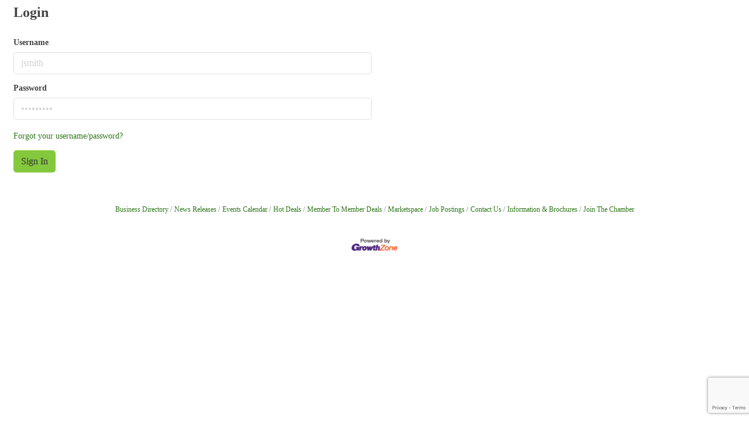

--- FILE ---
content_type: text/html; charset=utf-8
request_url: https://members.paolachamber.org/login/
body_size: 7363
content:

<!DOCTYPE html>
<html>
<!--
Request for https://paolachamber.org/micronet-template/ failed at 5:31 PM 11/8/2025
ERROR: Just a moment...
Request Headers:
  x-localrequest=1
  User-Agent=Mozilla/5.0 (Windows NT 10.0; Win64; x64) AppleWebKit/537.36 (KHTML, like Gecko) Chrome/107.0.0.0 Safari/537.36
-->
<head>
<!-- start injected HTML (CCID=1336) -->
<!-- page template: https://paolachamber.org/micronet-template/ -->
<title>Login</title>
<base href="https://www.paolachamber.org/" />
<meta name="description" content="Paola Chamber of Commerce is the best place to find a member or business in the Paola KS area." />
<link href="https://members.paolachamber.org/integration/customerdefinedcss?_=S6F5OA2" rel="stylesheet" type="text/css" />
<!-- link for rss not inserted -->
<link rel="canonical" href="https://business.paolachamber.org/login" />
<!-- end injected HTML -->

    <!-- jQuery first, then Popper.js, then Bootstrap JS -->
    <script src="https://code.jquery.com/jquery-3.7.1.min.js" crossorigin="anonymous"></script>
    <script type="text/javascript" src="https://code.jquery.com/ui/1.13.2/jquery-ui.min.js"></script>
<script src="https://members.paolachamber.org/Content/bundles/SEO4?v=jX-Yo1jNxYBrX6Ffq1gbxQahkKjKjLSiGjCSMnG9UuU1"></script>
    <script type="text/javascript" src="https://ajax.aspnetcdn.com/ajax/globalize/0.1.1/globalize.min.js"></script>
    <script type="text/javascript" src="https://ajax.aspnetcdn.com/ajax/globalize/0.1.1/cultures/globalize.culture.en-US.js"></script>
    <!-- Required meta tags -->
    <meta charset="utf-8">
    <meta name="viewport" content="width=device-width, initial-scale=1, shrink-to-fit=no">
    <link rel="stylesheet" href="https://code.jquery.com/ui/1.13.2/themes/base/jquery-ui.css" type="text/css" media="all" />
    <script type="text/javascript">
        var MNI = MNI || {};
        MNI.CurrentCulture = 'en-US';
        MNI.CultureDateFormat = 'M/d/yyyy';
        MNI.BaseUrl = 'https://members.paolachamber.org';
        MNI.jQuery = jQuery.noConflict(true);
        MNI.Page = {
            Domain: 'members.paolachamber.org',
            Context: 299,
            Category: null,
            Member: null,
            MemberPagePopup: false
        };
        MNI.LayoutPromise = new Promise(function (resolve) {
            MNI.LayoutResolution = resolve;
        });
        MNI.MemberFilterUrl = '';
    </script>


    <script src="https://www.google.com/recaptcha/enterprise.js?render=6LfI_T8rAAAAAMkWHrLP_GfSf3tLy9tKa839wcWa" async defer></script>
    <script>

        const SITE_KEY = '6LfI_T8rAAAAAMkWHrLP_GfSf3tLy9tKa839wcWa';

        // Repeatedly check if grecaptcha has been loaded, and call the callback once it's available
        function waitForGrecaptcha(callback, retries = 10, interval = 1000) {
            if (typeof grecaptcha !== 'undefined' && grecaptcha.enterprise.execute) {
                callback();
            } else if (retries > 0) { 
                setTimeout(() => {
                    waitForGrecaptcha(callback, retries - 1, interval);
                }, interval);
            } else {
                console.error("grecaptcha is not available after multiple attempts");
            }
        }

        // Generates a reCAPTCHA v3 token using grecaptcha.enterprise and injects it into the given form.
        // If the token input doesn't exist, it creates one. Then it executes the callback with the token.
        function setReCaptchaToken(formElement, callback, action = 'submit') {
            grecaptcha.enterprise.ready(function () {
                grecaptcha.enterprise.execute(SITE_KEY, { action: action }).then(function (token) {

                    MNI.jQuery(function ($) {
                        let input = $(formElement).find("input[name='g-recaptcha-v3']");

                        if (input.length === 0) {
                            input = $('<input>', {
                                type: 'hidden',
                                name: 'g-recaptcha-v3',
                                value: token
                            });
                            $(formElement).append(input);
                        }
                        else
                            $(input).val(token);

                        if (typeof callback === 'function') callback(token);
                    })

                });
            });
        }

    </script>




<script src="https://members.paolachamber.org/Content/bundles/MNI?v=34V3-w6z5bLW9Yl7pjO3C5tja0TdKeHFrpRQ0eCPbz81"></script>

<script type="text/javascript">
        MNI.jQuery(function ($)
        {
            var ajaxSubmit = true
            $('#gz-login-loginbox').submit(on_submit);


            function on_submit(e)
            {
                if (ajaxSubmit)
                {
                    var $form = $('form.needs-validation');
                    var form = $form[0];
                    e.preventDefault();
                    if (form.checkValidity() === false)
                    {
                        $('#gz-validate-message').removeClass('gz-validation-error').html('');
                        form.classList.add('was-validated');
                    }
                    else
                    {
                        waitForGrecaptcha(() => {
                            setReCaptchaToken($form, () => {
                                 var waitImage = $('<div id="cm_loading">Processing...<img src="https://members.paolachamber.org/content/images/ajax-loader.gif" alt="Processing..." /></div>');
                                 $('#gz-validate-message').removeClass('gz-validation-error').html(waitImage);
                                 
                                 var formData = $form.serializeArray();
                                 var data = {};
                                $(formData).each(function (index, obj) {
                                     data[obj.name] = obj.value;
                                 });

                                 $.ajax(
                                 {
                                     url: 'https://paolachamber.chambermaster.com/login/ajaxauthenticate',
                                     type: 'POST',
                                     contentType: 'application/json',
                                     dataType: 'json',
                                     data: JSON.stringify(data),
                                     success: function (data)
                                     {
                                         if (data.Success)
                                         {
                                             ajaxSubmit = false;
                                             $('#gz-login-loginbox').trigger('submit');
                                         }
                                         else
                                         {
                                             $('#gz-validate-message').addClass('gz-validation-error').html(data.Message);
                                         }
                                     },
                                     error: function (xhr, status) {
                                         $('#gz-validate-message').addClass('gz-validation-error').html('An error occurred while attempting to log you in.');
                                     }
                            });
                            },
                            "memberLogin");
                        })
                    }
                    return false;
                }
            }
        });
</script>
    <!-- Bootstrap CSS -->
    <link type="text/css" href="https://members.paolachamber.org/Content/SEO4/css/bootstrap/bootstrap-ns.min.css" rel="stylesheet" />
<link href="https://members.paolachamber.org/Content/SEO4/css/fontawesome/css/fa.bundle?v=ruPA372u21djZ69Q5Ysnch4rq1PR55j8o6h6btgP60M1" rel="stylesheet"/>
<link href="https://members.paolachamber.org/Content/SEO4/css/v4-module.bundle?v=teKUclOSNwyO4iQ2s3q00X0U2jxs0Mkz0T6S0f4p_241" rel="stylesheet"/>
<meta name="referrer" content="origin" /></head>
<body>
    <div id="gzns">
        

    <div class="container-fluid gz-login-index">
        <!-- pagetitle and deals buttons row, deals buttons are now removed but leaving div incase we add back in -->
        <div class="d-flex w-100 gz-pagetitle-dealsbuttons">
            <div class="flex-grow-1 gz-pagetitle">
                <h1>Login</h1>
            </div>
            

<div class="gz-dealsbuttons"></div>

        </div>
        <!--intro text for customer. Currently not setup in ISCP for this but if it ever is then we have this div-->
        


<div class="row gz-banner"><div class="col"><div class="mn-banner mn-banner-premier"><div id="mn-banner"><noscript><iframe src="https://members.paolachamber.org/sponsors/adsframe?context=299&amp;maxWidth=480&amp;maxHeight=60&amp;max=1&amp;rotate=False" width="480" height="60" scrolling="no" frameborder="0" allowtransparency="true" marginwidth="0" marginheight="0"></iframe></noscript></div></div></div></div>
<script type="text/javascript">
    var _mnisq=_mnisq||[];
    _mnisq.push(["domain","members.paolachamber.org"],["context",299],["max",5],["rotate",1],["maxWidth",480],["maxHeight",60],["create","mn-banner"]);
    (function(b,d,a,c){b.getElementById(d)||(c=b.getElementsByTagName(a)[0],a=b.createElement(a),a.type="text/javascript",a.async=!0,a.src="https://members.paolachamber.org/Content/Script/Ads.min.js",c.parentNode.insertBefore(a,c))})(document,"mni-ads-script","script");
</script>
                <div class="col">
            <div class="row gz-login-form">
<form action="https://paolachamber.chambermaster.com/Login/Authenticate" class="needs-validation" id="gz-login-loginbox" method="post" name="formMain" novalidate="novalidate">                    <div class="form-row gz-login-name">
                        <div class="form-group col-md-6 gz-LoginName">
                                    <label for="LoginName">
            Username
                <span class="gz-form-req" title="Required field"></span>
            
        </label>
<input class="form-control" id="LoginName" name="UserName" placeholder="jsmith" required="" type="text" value="" />    
        <div class="valid-feedback">
Looks good!
        </div>
        <div class="invalid-feedback">
Please add your username.
        </div>
    

                        </div>
                    </div>
                    <div class="form-row gz-login-pw">
                        <div class="form-group col-md-6 gz-LoginPw">
                                    <label for="LoginPw">
            Password
                <span class="gz-form-req" title="Required field"></span>
            
        </label>
<input class="form-control" id="LoginPw" name="Password" placeholder="•••••••••" required="" type="password" value="" />    
        <div class="valid-feedback">
Looks good!
        </div>
        <div class="invalid-feedback">
Please add your password.
        </div>
    

                        </div>
                    </div>
                    <div class="form-row gz-login-links">
                        <div class="form-group col-12 gz-LoginLinks">
                            <div id="Forgot" class="form-text">
                                <a href="https://members.paolachamber.org/login/forgotpwd">Forgot your username/password?</a>
                            </div>
                        </div>
                    </div>
                    <div class="form-row gz-login-submit">
                        <div class="form-group col">
                            <button class="btn" type="submit">Sign In</button>
                        </div>
                    </div>
                    <div id="gz-validate-message"></div>
                    <input type="hidden" name="LoginOrigin" value="https://members.paolachamber.org/login" />
                    <input type="hidden" name="AllowExternalLogins" value="false" />
                    <input type="hidden" name="Destination" />
</form>            </div>
        </div>

    <div class="row gz-footer-navigation" role="navigation">
        <div class="col">
            <a href="https://members.paolachamber.org/list/">Business Directory</a>
            <a href="https://members.paolachamber.org/news/">News Releases</a>
            <a href="https://members.paolachamber.org/events/">Events Calendar</a>
            <a href="https://members.paolachamber.org/hotdeals/">Hot Deals</a>
            <a href="https://members.paolachamber.org/MemberToMember/">Member To Member Deals</a>
            <a href="https://members.paolachamber.org/marketspace/">Marketspace</a>
            <a href="https://members.paolachamber.org/jobs/">Job Postings</a>
            <a href="https://members.paolachamber.org/contact/">Contact Us</a>
            <a href="https://members.paolachamber.org/info/">Information &amp; Brochures</a>
            
            <a href="https://members.paolachamber.org/member/NewMemberApp/">Join The Chamber</a>
        </div>
    </div>

    <div class="row gz-footer-logo">
        <div class="col text-center">
            <a href="http://www.growthzone.com/" target="_blank">
                <img alt="GrowthZone - Membership Management Software" src="https://public.chambermaster.com/content/images/powbyCM_100x33.png" border="0">
            </a>
        </div>
    </div>
    </div>

        
        <!-- JavaScript for Bootstrap 4 components -->
        <!-- js to make 4 column layout instead of 3 column when the module page content area is larger than 950, this is to accomodate for full-width templates and templates that have sidebars-->
        <script type="text/javascript">
            (function ($) {
                $(function () {
                    var $gzns = $('#gzns');
                    var $info = $('#gzns').find('.col-sm-6.col-md-4');
                    if ($gzns.width() > 950) {
                        $info.addClass('col-lg-3');
                    }

                    var store = window.localStorage;
                    var key = "1-list-view";
                    var printKey = "24-list-view";
                    $('.gz-view-btn').click(function (e) {
                        e.preventDefault();
                        $('.gz-view-btn').removeClass('active');
                        $(this).addClass('active');
                        if ($(this).hasClass('gz-list-view')) {
                            store.setItem(key, true);
                            store.setItem(printKey, true);
                            $('.gz-list-card-wrapper').removeClass('col-sm-6 col-md-4').addClass('gz-list-col');
                        } else {
                            store.setItem(key, false);
                            store.setItem(printKey, false);
                            $('.gz-list-card-wrapper').addClass('col-sm-6 col-md-4').removeClass('gz-list-col');
                        }
                    });
                    
                    var isListView = store.getItem(key) == null ? MNI.DEFAULT_LISTING : store.getItem(key) == "true";
                    if (isListView) $('.gz-view-btn.gz-list-view').click();
                    store.setItem(printKey, isListView);
                    MNI.LayoutResolution();

                    (function ($modal) {
                        if ($modal[0]) {
                            $('#gz-info-contactfriend').on('shown.bs.modal', function (e) {
                                $modal.css('max-height', $(window).height() + 'px');
                                $modal.addClass('isLoading');
                                $.ajax({ url: MNI.BaseUrl + '/inforeq/contactFriend?itemType='+MNI.ITEM_TYPE+'&itemId='+MNI.ITEM_ID })
                                    .then(function (r) {
                                        $modal.find('.modal-body')
                                            .html($.parseHTML(r.Html));
                                        $modal.removeClass('isLoading');
                                        $('#gz-info-contactfriend').addClass('in');
                                        $.getScript("https://www.google.com/recaptcha/api.js");
                                    });
                            });
                            $('#gz-info-contactfriend .send-btn').click(function () {
                                var $form = $modal.find('form');
                                $modal.addClass('isLoading');
                                $.ajax({
                                    url: $form.attr('action'),
                                    type: 'POST',
                                    data: $form.serialize(),
                                    dataType: 'json'
                                }).then(function (r) {
                                    if (r.Success) $('#gz-info-contactfriend').modal('hide');
                                    else $modal.find('.modal-body').html($.parseHTML(r.Html));
                                    $.getScript("https://www.google.com/recaptcha/api.js");
                                    $modal.removeClass('isLoading');
                                });
                            });
                        }
                    })($('#gz-info-contactfriend .modal-content'));

                    (function ($modal) {
                        if ($modal[0]) {
                            $('#gz-info-subscribe').on('shown.bs.modal', function (e) {
                            $('#gz-info-subscribe .send-btn').show();
                            $modal.addClass('isLoading');
                                $.ajax({ url: MNI.SUBSCRIBE_URL })
                                .then(function (r) {
                                    $modal.find('.modal-body')
                                        .html(r);

                                    $modal.removeClass('isLoading');
                                });
                            });
                            $('#gz-info-subscribe .send-btn').click(function () {
                                var $form = $modal.find('form');
                                $modal.addClass('isLoading');

                                waitForGrecaptcha(() => {
                                    setReCaptchaToken($form, () => {
                                        $.ajax({
                                            url: $form.attr('action'),
                                            type: 'POST',
                                            data: $form.serialize()
                                        }).then(function (r) {
                                            if (r.toLowerCase().search('thank you') != -1) {
                                                $('#gz-info-subscribe .send-btn').hide();
                                            }
                                            $modal.find('.modal-body').html(r);
                                            $modal.removeClass('isLoading');
                                        });
                                    }, "hotDealsSubscribe");
                                })                        
                            });
                        }
                    })($('#gz-info-subscribe .modal-content'));

                    (function ($modal) {
                        $('#gz-info-calendarformat').on('shown.bs.modal', function (e) {
                            var backdropElem = "<div class=\"modal-backdrop fade in\" style=\"height: 731px;\" ></div >";
                            $('#gz-info-calendarformat').addClass('in');                           
                            if (!($('#gz-info-calendarformat .modal-backdrop').length)) {
                                $('#gz-info-calendarformat').prepend(backdropElem);
                            }
                            else {
                                $('#gz-info-calendarformat .modal-backdrop').addClass('in');
                            }
                        });
                        $('#gz-info-calendarformat').on('hidden.bs.modal', function (e) {
                            $('#gz-info-calendarformat').removeClass('in');
                            $('#gz-info-calendarformat .modal-backdrop').remove();
                        });
                        if ($modal[0]) {
                            $('.calendarLink').click(function (e) {
                                $('#gz-info-calendarformat').modal('hide');
                            });
                        }
                    })($('#gz-info-calendarformat .modal-content'));

                    // Constructs the Find Members type ahead suggestion engine. Tokenizes on the Name item in the remote return object. Case Sensitive usage.
                    var members = new Bloodhound({
                        datumTokenizer: Bloodhound.tokenizers.whitespace,
                        queryTokenizer: Bloodhound.tokenizers.whitespace,
                        remote: {
                            url: MNI.BaseUrl + '/list/find?q=%searchTerm',
                            wildcard: '%searchTerm',
                            replace: function () {
                                var q = MNI.BaseUrl + '/list/find?q=' + encodeURIComponent($('.gz-search-keyword').val());
                                var categoryId = $('#catgId').val();
                                var quickLinkId = $('#qlId').val();
                                if (categoryId) {
                                    q += "&catgId=" + encodeURIComponent(categoryId);
                                }
                                if (quickLinkId) {
                                    q += "&qlid=" + encodeURIComponent(quickLinkId);
                                }
                                return q;
                            }
                        }
                    });

                    // Initializing the typeahead using the Bloodhound remote dataset. Display the Name and Type from the dataset via the suggestion template. Case sensitive.
                    $('.member-typeahead').typeahead({
                        hint: false,
                    },
                        {
                            display: 'Name',
                            source: members,
                            limit: Infinity,
                            templates: {
                                suggestion: function (data) { return '<div class="mn-autocomplete"><span class="mn-autocomplete-name">' + data.Name + '</span></br><span class="mn-autocomplete-type">' + data.Type + '</span></div>' }
                            }
                    });

                    $('.member-typeahead').on('typeahead:selected', function (evt, item) {
                        var openInNewWindow = MNI.Page.MemberPagePopup
                        var doAction = openInNewWindow ? MNI.openNewWindow : MNI.redirectTo;

                        switch (item.ResultType) {
                            case 1: // AutocompleteSearchResultType.Category
                                doAction(MNI.Path.Category(item.SlugWithID));
                                break;
                            case 2: // AutocompleteSearchResultType.QuickLink
                                doAction(MNI.Path.QuickLink(item.SlugWithID));
                                break;
                            case 3: // AutocompleteSearchResultType.Member
                                if (item.MemberPageAction == 1) {
                                    MNI.logHitStat("mbrws", item.ID).then(function () {
                                        var location = item.WebParticipation < 10 ? MNI.Path.MemberKeywordSearch(item.Name) : MNI.Path.Member(item.SlugWithID);
                                        doAction(location);
                                    });
                                }
                                else {
                                    var location = item.WebParticipation < 10 ? MNI.Path.MemberKeywordSearch(item.Name) : MNI.Path.Member(item.SlugWithID);
                                    doAction(location);
                                }
                                break;
                        }
                    })

                    $('#category-select').change(function () {
                        // Store the category ID in a hidden field so the remote fetch can use it when necessary
                        var categoryId = $('#category-select option:selected').val();
                        $('#catgId').val(categoryId);
                        // Don't rely on prior locally cached data when the category is changed.
                        $('.member-typeahead').typeahead('destroy');
                        $('.member-typeahead').typeahead({
                            hint: false,
                        },
                            {
                                display: 'Name',
                                source: members,
                                limit: Infinity,
                                templates: {
                                    suggestion: function (data) { return '<div class="mn-autocomplete"><span class="mn-autocomplete-name">' + data.Name + '</span></br><span class="mn-autocomplete-type">' + data.Type + '</span></div>' }
                                }
                            });
                    });
                    MNI.Plugins.AutoComplete.Init('#mn-search-geoip input', { path: '/' + MNI.MemberFilterUrl + '/find-geographic' });
                });
            })(MNI.jQuery);
        </script>
    </div>


</body>
</html>



--- FILE ---
content_type: text/html; charset=utf-8
request_url: https://www.google.com/recaptcha/enterprise/anchor?ar=1&k=6LfI_T8rAAAAAMkWHrLP_GfSf3tLy9tKa839wcWa&co=aHR0cHM6Ly9tZW1iZXJzLnBhb2xhY2hhbWJlci5vcmc6NDQz&hl=en&v=naPR4A6FAh-yZLuCX253WaZq&size=invisible&anchor-ms=20000&execute-ms=15000&cb=ioqgpex2q1mr
body_size: 44919
content:
<!DOCTYPE HTML><html dir="ltr" lang="en"><head><meta http-equiv="Content-Type" content="text/html; charset=UTF-8">
<meta http-equiv="X-UA-Compatible" content="IE=edge">
<title>reCAPTCHA</title>
<style type="text/css">
/* cyrillic-ext */
@font-face {
  font-family: 'Roboto';
  font-style: normal;
  font-weight: 400;
  src: url(//fonts.gstatic.com/s/roboto/v18/KFOmCnqEu92Fr1Mu72xKKTU1Kvnz.woff2) format('woff2');
  unicode-range: U+0460-052F, U+1C80-1C8A, U+20B4, U+2DE0-2DFF, U+A640-A69F, U+FE2E-FE2F;
}
/* cyrillic */
@font-face {
  font-family: 'Roboto';
  font-style: normal;
  font-weight: 400;
  src: url(//fonts.gstatic.com/s/roboto/v18/KFOmCnqEu92Fr1Mu5mxKKTU1Kvnz.woff2) format('woff2');
  unicode-range: U+0301, U+0400-045F, U+0490-0491, U+04B0-04B1, U+2116;
}
/* greek-ext */
@font-face {
  font-family: 'Roboto';
  font-style: normal;
  font-weight: 400;
  src: url(//fonts.gstatic.com/s/roboto/v18/KFOmCnqEu92Fr1Mu7mxKKTU1Kvnz.woff2) format('woff2');
  unicode-range: U+1F00-1FFF;
}
/* greek */
@font-face {
  font-family: 'Roboto';
  font-style: normal;
  font-weight: 400;
  src: url(//fonts.gstatic.com/s/roboto/v18/KFOmCnqEu92Fr1Mu4WxKKTU1Kvnz.woff2) format('woff2');
  unicode-range: U+0370-0377, U+037A-037F, U+0384-038A, U+038C, U+038E-03A1, U+03A3-03FF;
}
/* vietnamese */
@font-face {
  font-family: 'Roboto';
  font-style: normal;
  font-weight: 400;
  src: url(//fonts.gstatic.com/s/roboto/v18/KFOmCnqEu92Fr1Mu7WxKKTU1Kvnz.woff2) format('woff2');
  unicode-range: U+0102-0103, U+0110-0111, U+0128-0129, U+0168-0169, U+01A0-01A1, U+01AF-01B0, U+0300-0301, U+0303-0304, U+0308-0309, U+0323, U+0329, U+1EA0-1EF9, U+20AB;
}
/* latin-ext */
@font-face {
  font-family: 'Roboto';
  font-style: normal;
  font-weight: 400;
  src: url(//fonts.gstatic.com/s/roboto/v18/KFOmCnqEu92Fr1Mu7GxKKTU1Kvnz.woff2) format('woff2');
  unicode-range: U+0100-02BA, U+02BD-02C5, U+02C7-02CC, U+02CE-02D7, U+02DD-02FF, U+0304, U+0308, U+0329, U+1D00-1DBF, U+1E00-1E9F, U+1EF2-1EFF, U+2020, U+20A0-20AB, U+20AD-20C0, U+2113, U+2C60-2C7F, U+A720-A7FF;
}
/* latin */
@font-face {
  font-family: 'Roboto';
  font-style: normal;
  font-weight: 400;
  src: url(//fonts.gstatic.com/s/roboto/v18/KFOmCnqEu92Fr1Mu4mxKKTU1Kg.woff2) format('woff2');
  unicode-range: U+0000-00FF, U+0131, U+0152-0153, U+02BB-02BC, U+02C6, U+02DA, U+02DC, U+0304, U+0308, U+0329, U+2000-206F, U+20AC, U+2122, U+2191, U+2193, U+2212, U+2215, U+FEFF, U+FFFD;
}
/* cyrillic-ext */
@font-face {
  font-family: 'Roboto';
  font-style: normal;
  font-weight: 500;
  src: url(//fonts.gstatic.com/s/roboto/v18/KFOlCnqEu92Fr1MmEU9fCRc4AMP6lbBP.woff2) format('woff2');
  unicode-range: U+0460-052F, U+1C80-1C8A, U+20B4, U+2DE0-2DFF, U+A640-A69F, U+FE2E-FE2F;
}
/* cyrillic */
@font-face {
  font-family: 'Roboto';
  font-style: normal;
  font-weight: 500;
  src: url(//fonts.gstatic.com/s/roboto/v18/KFOlCnqEu92Fr1MmEU9fABc4AMP6lbBP.woff2) format('woff2');
  unicode-range: U+0301, U+0400-045F, U+0490-0491, U+04B0-04B1, U+2116;
}
/* greek-ext */
@font-face {
  font-family: 'Roboto';
  font-style: normal;
  font-weight: 500;
  src: url(//fonts.gstatic.com/s/roboto/v18/KFOlCnqEu92Fr1MmEU9fCBc4AMP6lbBP.woff2) format('woff2');
  unicode-range: U+1F00-1FFF;
}
/* greek */
@font-face {
  font-family: 'Roboto';
  font-style: normal;
  font-weight: 500;
  src: url(//fonts.gstatic.com/s/roboto/v18/KFOlCnqEu92Fr1MmEU9fBxc4AMP6lbBP.woff2) format('woff2');
  unicode-range: U+0370-0377, U+037A-037F, U+0384-038A, U+038C, U+038E-03A1, U+03A3-03FF;
}
/* vietnamese */
@font-face {
  font-family: 'Roboto';
  font-style: normal;
  font-weight: 500;
  src: url(//fonts.gstatic.com/s/roboto/v18/KFOlCnqEu92Fr1MmEU9fCxc4AMP6lbBP.woff2) format('woff2');
  unicode-range: U+0102-0103, U+0110-0111, U+0128-0129, U+0168-0169, U+01A0-01A1, U+01AF-01B0, U+0300-0301, U+0303-0304, U+0308-0309, U+0323, U+0329, U+1EA0-1EF9, U+20AB;
}
/* latin-ext */
@font-face {
  font-family: 'Roboto';
  font-style: normal;
  font-weight: 500;
  src: url(//fonts.gstatic.com/s/roboto/v18/KFOlCnqEu92Fr1MmEU9fChc4AMP6lbBP.woff2) format('woff2');
  unicode-range: U+0100-02BA, U+02BD-02C5, U+02C7-02CC, U+02CE-02D7, U+02DD-02FF, U+0304, U+0308, U+0329, U+1D00-1DBF, U+1E00-1E9F, U+1EF2-1EFF, U+2020, U+20A0-20AB, U+20AD-20C0, U+2113, U+2C60-2C7F, U+A720-A7FF;
}
/* latin */
@font-face {
  font-family: 'Roboto';
  font-style: normal;
  font-weight: 500;
  src: url(//fonts.gstatic.com/s/roboto/v18/KFOlCnqEu92Fr1MmEU9fBBc4AMP6lQ.woff2) format('woff2');
  unicode-range: U+0000-00FF, U+0131, U+0152-0153, U+02BB-02BC, U+02C6, U+02DA, U+02DC, U+0304, U+0308, U+0329, U+2000-206F, U+20AC, U+2122, U+2191, U+2193, U+2212, U+2215, U+FEFF, U+FFFD;
}
/* cyrillic-ext */
@font-face {
  font-family: 'Roboto';
  font-style: normal;
  font-weight: 900;
  src: url(//fonts.gstatic.com/s/roboto/v18/KFOlCnqEu92Fr1MmYUtfCRc4AMP6lbBP.woff2) format('woff2');
  unicode-range: U+0460-052F, U+1C80-1C8A, U+20B4, U+2DE0-2DFF, U+A640-A69F, U+FE2E-FE2F;
}
/* cyrillic */
@font-face {
  font-family: 'Roboto';
  font-style: normal;
  font-weight: 900;
  src: url(//fonts.gstatic.com/s/roboto/v18/KFOlCnqEu92Fr1MmYUtfABc4AMP6lbBP.woff2) format('woff2');
  unicode-range: U+0301, U+0400-045F, U+0490-0491, U+04B0-04B1, U+2116;
}
/* greek-ext */
@font-face {
  font-family: 'Roboto';
  font-style: normal;
  font-weight: 900;
  src: url(//fonts.gstatic.com/s/roboto/v18/KFOlCnqEu92Fr1MmYUtfCBc4AMP6lbBP.woff2) format('woff2');
  unicode-range: U+1F00-1FFF;
}
/* greek */
@font-face {
  font-family: 'Roboto';
  font-style: normal;
  font-weight: 900;
  src: url(//fonts.gstatic.com/s/roboto/v18/KFOlCnqEu92Fr1MmYUtfBxc4AMP6lbBP.woff2) format('woff2');
  unicode-range: U+0370-0377, U+037A-037F, U+0384-038A, U+038C, U+038E-03A1, U+03A3-03FF;
}
/* vietnamese */
@font-face {
  font-family: 'Roboto';
  font-style: normal;
  font-weight: 900;
  src: url(//fonts.gstatic.com/s/roboto/v18/KFOlCnqEu92Fr1MmYUtfCxc4AMP6lbBP.woff2) format('woff2');
  unicode-range: U+0102-0103, U+0110-0111, U+0128-0129, U+0168-0169, U+01A0-01A1, U+01AF-01B0, U+0300-0301, U+0303-0304, U+0308-0309, U+0323, U+0329, U+1EA0-1EF9, U+20AB;
}
/* latin-ext */
@font-face {
  font-family: 'Roboto';
  font-style: normal;
  font-weight: 900;
  src: url(//fonts.gstatic.com/s/roboto/v18/KFOlCnqEu92Fr1MmYUtfChc4AMP6lbBP.woff2) format('woff2');
  unicode-range: U+0100-02BA, U+02BD-02C5, U+02C7-02CC, U+02CE-02D7, U+02DD-02FF, U+0304, U+0308, U+0329, U+1D00-1DBF, U+1E00-1E9F, U+1EF2-1EFF, U+2020, U+20A0-20AB, U+20AD-20C0, U+2113, U+2C60-2C7F, U+A720-A7FF;
}
/* latin */
@font-face {
  font-family: 'Roboto';
  font-style: normal;
  font-weight: 900;
  src: url(//fonts.gstatic.com/s/roboto/v18/KFOlCnqEu92Fr1MmYUtfBBc4AMP6lQ.woff2) format('woff2');
  unicode-range: U+0000-00FF, U+0131, U+0152-0153, U+02BB-02BC, U+02C6, U+02DA, U+02DC, U+0304, U+0308, U+0329, U+2000-206F, U+20AC, U+2122, U+2191, U+2193, U+2212, U+2215, U+FEFF, U+FFFD;
}

</style>
<link rel="stylesheet" type="text/css" href="https://www.gstatic.com/recaptcha/releases/naPR4A6FAh-yZLuCX253WaZq/styles__ltr.css">
<script nonce="Y7EA_-Id4FmLWjepDjaspA" type="text/javascript">window['__recaptcha_api'] = 'https://www.google.com/recaptcha/enterprise/';</script>
<script type="text/javascript" src="https://www.gstatic.com/recaptcha/releases/naPR4A6FAh-yZLuCX253WaZq/recaptcha__en.js" nonce="Y7EA_-Id4FmLWjepDjaspA">
      
    </script></head>
<body><div id="rc-anchor-alert" class="rc-anchor-alert"></div>
<input type="hidden" id="recaptcha-token" value="[base64]">
<script type="text/javascript" nonce="Y7EA_-Id4FmLWjepDjaspA">
      recaptcha.anchor.Main.init("[\x22ainput\x22,[\x22bgdata\x22,\x22\x22,\[base64]/[base64]/[base64]/[base64]/[base64]/KHEoSCw0MjUsSC5UKSxpZShILGwpKTpxKEgsNDI1LGwpLEgpKSw0MjUpLFcpLEgpKX0sRUk9ZnVuY3Rpb24obCxDLEgsVyl7dHJ5e1c9bFsoKEN8MCkrMiklM10sbFtDXT0obFtDXXwwKS0obFsoKEN8MCkrMSklM118MCktKFd8MCleKEM9PTE/[base64]/[base64]/[base64]/[base64]/[base64]/[base64]/[base64]/[base64]/[base64]/[base64]/[base64]\\u003d\\u003d\x22,\[base64]\\u003d\\u003d\x22,\x22w5Epw6xkw6LCocOBwq8gw4LCkcKHwqHDu8K7EMOjw4ATQWJMVsKpamnCvmzCnyLDl8KwcGoxwqtZw7UTw73CthBfw6XCi8KmwrctEsOJwq/[base64]/[base64]/Cqk/DtiMtw5Ykw6RtwqnCkjQOw54OwpRNw6TCjsKywrtdGyxkIH0nFWTCt27CmsOEwqBYw4pVBcOMwq1/SBxyw4EKw7fDtcK2wpRgJGLDr8KDJcObY8KTw6DCmMO5Jn/[base64]/w7kvwppmworDtsKOw4/CtFXDs8KAZjFlOGdxwoZ6wpB2U8Ozw47DklUNOAzDlsKwwqhdwrwRfMKsw6tVfW7CkzJXwp0jwrXCnDHDlignw53Dr3vCjSHCqcOnw5A+OQs4w61tC8KgYcKJw57CsF7CsyzCqS/DnsO6w4fDgcKac8OtFcO/w4Juwo0WG1JXa8OMEcOHwpssaU5sF0Y/asKhH2l0cTbDh8KDwqUwwo4KOwfDvMOKXcOzFMKpw4bDkcKPHCZ4w7TCuzdWwo1PAMK5CcKFwqnCnVDCjsOAdsKiwoJqaTnDlsOuw55Nw7cHw67CuMOdZcKmbgB6asKPw4LClsOZwq4wWsOZw7/CpcO2YgVbXcK/wr8twogVX8OTw7w6w6Mfc8Oowp4mwqNvMcO1wpcrwoLDvAvDi3TCk8KFw4kpwpzDvyjDqGRyHsKWwq9Fwo3CgsKfw7TCpjrDrsKhw69fdEnCo8O7w5HCqWjDvcOGwoDDvhnCoMKZX8OaJFo7JXbDuSDCncKjb8KpMMKWSl5oUT1Fw4cuwr/CksK8B8OfO8ORw41XZw5Nw5ZCMTfDogZZSl/Dt3/ClcKRwpTDncONw61le2PDu8K2w4PDlTYXwq0wJ8KBw7nDkhnDjBh2EsOSw5QKEH8sIcOYIcKnMC/[base64]/DusKzCVzCu8ODw53DtWQhw4nCosOZVcKhwqjCp3ZbdyHCoMOWw5TCocK5ZS9bREkVbcKXw6vCt8O9w6bDgE/[base64]/[base64]/CsCBQPcKfwqDClsKWw7XDj8O5w47DosK+w57CqcKnw6Rjw6BWJMOzR8Kvw4hqw4LCvC9GAXc7E8KiEQB+S8KdEwvDjwBPfXkVwpnCvsOOw7DClMKlQMOVUMKpU0Vow71TwqHCgX8cb8KoQnfDvljCusKaJ17CrcKiPsOxVyV/HsOED8OxFFTDti46wrMdw4gBFcO9w4XCvcOAwoXDo8Ohw7gEw7FCw7jCnyTCscOhwpjCkDPCpsOuwosuUcKsMR/Cr8OTEsKbasKPwoLCkRvChsKcVsK4K0YTw67Dl8KEw74/[base64]/dUI0Hiknwq/DgcOmw6JmwrHDpmnDmsK+GMKyLE/Dv8KYf8K0wpDCrUDCnMOuYMOrbk/CmWPDssOQF3DCqj3DmsOKXsK7MQgkJEgRBU7Cj8KOw7B0wqp5Jzlkw6PCosKfw4nDscKpw5bCjDMoHsOOPB7Dpyxaw43CscOmT8ONwpXDjCLDpMK/wqJZJcKbwqLDk8OBRT4QZ8Kgw7zCvV8gTV1Ow57Dj8ONw6hJRG7Ck8K5wrnCu8KFwoXCmGwew499wq3DuB7DjMOOWl1zBUQdw55kccKHw5VwXV/DrcKUwqfCilA/LMKaJcKPwqYdw6hzAcKxPGjDvQQcVMOlw5ICwrMeTXxgwpsNVErCsBzDisKbwp9vDcK7UmXDoMOsw6vCky/[base64]/EsK3wr4QKhDDih4gLMKXKXvCgcK1w6YawpcGw5AKwoTDtMK7w6bCs3jCil1vAcKDTEFqS2/[base64]/w5FEUykfahbDg8O4dD7Dsmc/[base64]/[base64]/CtMOdwpzCnBltw4UsYUoRwqoewqDDvcKOwq1ewq/CgcOqwqtKwo4/[base64]/[base64]/asKjXsOKOsKKw6Y0w7ocwojDpMOuwoRtO8Klw6XDshU0b8KHw5c7wow0w51Kwq9LcMKJGcOGOsOzNk0nZgB0SS7DqiTDpMKHDsOww7dTbDAwIMOEwpfCoDfDmAZyBcK+w5DCpMOew5bCrcK8K8Osw7PDiCbCo8OuwrvDkXUTCsOEwpYowrphwqVDwpk/wrJ5wqFEHBtNOsKUYcK2wrdNaMKJwojDtcKWw4HCoMK9AcKadAPCtsOHYnB+EsOIfDbDg8KBesKEFjJvOMO5BnhUwovDpDsFecKOw7pow5LCqsKJw6LCk8KIw4HChj3Dm0DDk8KdeSg/ay0nwrfCuW/Dl2XCpSfDtMKCw4cbwop6w7dRXzNhch/[base64]/wqLDlGYgw7nCs8KYZcKjwpUuw5wkwo/[base64]/wqvCqsOUwpXDicKBJjowViDDqHTDp8KTRywFX8KPJMONwofDrMO4CMKyw5BWWMKqwqtgBcOpw6TCkjRJw7/DvsKQZ8Ojw74+wqBGw5DCl8OlVcKPwoBqw4PDvMOKJ17DillQw5XCkcKOZgbDgWXCiMKzGcO3IjLCncKDMsO5XT8+wrJnC8K3aSQZwoMQKCMkwo0+wqZkMcOQG8OHw5VqQnjDkwfCuTMyw6HDi8KEwo0VZ8KOw5HCtwrCqg/[base64]/[base64]/[base64]/f8OmcF1fEMKYw7nClcKNSUfCuALDuiTCmsK+w79/wro9fMKAw5nDmMOOw70LwpFsR8OpDUJ6woslcQLDocOvTcODw7vCrWUvWCPDojPDgMKsw53ChsOlwqfDlRMAw53DnxvChsOkw6ohwovCrh1pW8KBEMKrw6zCosOkcCDCsm5nw5HCu8OXwot0w5PDnH/DvsKvX3U+LA8ZRzU5QcKFw5bCs28FQ8OXw7AaPMKxVU7ClcOmwoHCrcOLwq5OF3w4Pyo/SUphV8Ouw78TCFrCkMO9BsOcw5w7RlLDrCXCnVLCscKMw5HCgwR+Wk9Zw4JmKGrDsgZzwo8FGMK4w6LDnG3CvcOxw41dwqPDs8KDVcKpJWnChMO5w4/Dp8OjS8KUw5/Cr8Kmw5Erwp0gwrlBworCl8KSw7kDwo7Du8KrwozCjGBmOMOqPMOQGXTDgkdSw5PCvFg1w6rDjwdrwoI+w4TCtwTDuEREDcKYwpp3McOQLsOhA8KGwqocwofCqD7Dv8KaIXA3LQ3DpVrCry1AwoojbMOTIDgnW8O8wq/CpH9ewqRxwoTCkBhtw4fDs2g1WRPChsOnwrQ6QMOow5vCi8OYwrBwKFvDi2ISAkE+BsO/cFxbU3jCnMOqYAZcU3pyw53Cg8ORwonCrcOrYlgrIcKLwpQ+wrMzw7zDv8KqEi3DvQNUXcOQXjvCvcOYIQDDhcOAIcK3w4NRwp3DnxXDsVHClz/DknHCm3fCpsKzKD8Hw412w50/[base64]/DhVheKsOfw6tWVcOxw7Fawr4sZsKAwqp0CA40w6NATcKFw494wr/[base64]/wq9pKHcYw4jCm8OwDGbDqsOaGMOidMKSYMODw6PChGHDlcK9JsOZK1nDsiHCg8Okwr3CkA5mCMORwoVzGFVMfUXDrm4lVsOlw6xAwpkgb1fCijjCsXQIwphLw5bChcOKwojDocKkAjFBw5A3SMKaIHg1CQvCqlxEKiZxwpE/[base64]/[base64]/aTNiwqVHGsKSQ8OTCMO6wonDtsKKwqXDuT3Cgw5MwqgMw74XdyHCngrDuEsVKsOEw50AYGLCqsKKb8KTEsKvSMOtEMO1w4PCnEvCq2jDrXR/GMKyQ8OUDMO4w5dWeR95w5oPZCBiX8OgaBIlMsKVIX4rw4jCrysbJDtEHcO8wrs4FU/CgsOgVcOpwpjDuE47MsOlwosbN8OgECB4wqJSRDbDicO4U8OEwoPCkQnDmk1+w79rdMOqwpfCq20Cf8OpwqM1AcOKwrAFw6LCvsKvShfCj8KDV2HDogc/w5YeY8KzdcO9KMKPwo0Vw5PCsQZjw4spw6UHw5krwolfWsK7PVxywrxuwoREDSbCoMOCw5rCpQ8ow4pEI8O6w7rDgcKDDDBuw5TCpVjCggDDvcK3eTA0wrPCo0I1w4jCj1h+b03Dg8Obwqszwr/[base64]/CuC3CsMOtworDrcOIH1kUFgPDjX/DlyYVUcKBFhfDosKPw5o5DyoPwrHCncKoZxTCum9cw67CpBlJaMKWdcOowpNMw5dxEwMUwoTDvS3CrsKtW3EgR0YzKEDDt8OCWQbChjXCvX9hTMOawo3CrsKkLEplwqw/w73CrzoRYkPCljkDwoFDwp9MWmhuHMOewqjCj8KXwrBhw5TCssKPbAnDoMOtw5BkwpfCiT/Cg8O8RUXCt8KSw5Vow5Qkw4nCvMKMwok0w7zCkHzCu8Oaw5J2ayvCrMK5PGTDmmJsSE/[base64]/w5Aww4kBBsOgwoEDw6lOIsO1wrDCqVnClcKNw7XDicKcFsOPI8KMwrd9P8KUb8OrdybCvMK8w47CvxPDtMKhw5Acwq/[base64]/DosO5w5DDicKjYjYhJVdSHhzCtsOrw5fCl8Obwo3Dm8OVYMK3NxFKKHUowrx5ZMOJDkTDscKTwqk7w4HChnQpwojCpcKbw5PCigHDmcOnwrDDjcO/wqQTwrlqGcOcwovDlsKbYMO4FMORwp3ChMOWAmXCuA7Dvn/[base64]/DnHtZTlDDn8OrfzB1B8KgdRRqwqxmSQfDuMKrCMOmeSfDhSvCg1wGIsOdwpoISlYWO1/DusK5E3fCosOFwrdHKsKtwq7DmcOrYcOyYcK5wqrCssK1woDDpyUxw7PCrsKnfsKhc8KqZcKJAE3CjnfDhsKRFMOpPjIcwpxDwpHCpQzDnFAQCsKYD3jCuX4qwogSD2zDiSbCqVXCoCXDmMKfw6zDmcOLwo3CoT7DuXTDiMORwodmI8Krw5EVwrTCl2dQw59SCSXCo3/DjsKxwo8TIF7CrhPDq8KSb3DDnllDHQIJw5QNK8K6wrvCu8K0Y8KdGRtQfEIVwoBAw7TClcO9P0VQf8KowrgUw6FDH2w7CzfDn8K/SgM9XyrDoMO3w6jDt1TDt8O/WxJvWBXDlcOVJQLDu8OcwpTDlSDDjSk3WMKKw4h0w5XDmyx7wrTDrVwyKcOGw6Yiw7ppw68gDsKjXMKoPMODXcK5wrokwrQCw58uYMKmNcKiAMKSw5nCkcO0w4DDpjRSwr7Dg0caXMOLbcKmOMKEbMK2Vi83XMOnw7TDo8ObwpbCgcOEa3JgVsKOWkVowr/Dv8KNwqLCjMK4NMO8OARbRio6LHZ8V8OcYMKxwobCgMKuwo4Iw5jCmMO9w5orc8OhNMKUUcOTw5QBw7jChMO9wpzDn8ORwqZHGXLCvErCtcOvUD3Cm8Kiw5LDkRrCuU/CkcKGwoVmO8OXecO5w4XCpw3DrVJJw5vDnMKMC8OvwofCo8O5w4olOMOZw4/Co8KRA8KLw4VJQMKjLTLDq8KcwpDCqDkMwqbDt8K3ZRjDqV3DpMOAw55Lw4U7AMOVw5F/JcOOehvCn8KAORXDtEbDvAFFTMOVbm/[base64]/[base64]/DhwDDuV1mwoXDmDRdw4rDocKEVSVKwrzDv8K9w6FBwq1Bw6tsTMObwq/CsmjDrkHCvVltw7PDiGzDo8KtwoAIwolsQcO4wpLCscOYwpdDw4ADw4TDtAXCnV9iYjXCncOpw4fCmcK9FcOfw7vDsFrDv8OydMKCLiwnw6XCkMKLN1khMMK+ehNFwq0swpIvwqI7bMO8Kw3Cp8KJw6w0a8O8cyt8wrIUwrfCm0B/W8OiJXLCg8K7MkTCr8OGOBlzwp8Xw7o0RsKkw5bCocOpJ8KFdQItw4nDt8Odw5kMMMKKwrAhw7LDoDh/T8Oddg/DicOuc1bDqWnCsgbCl8K5wqTCvMKoLD/CgsOXfhMHwrskDxxbw7MJbUfCsR3DihovMMOudcKgw4LDvXnDncO8w5PCl1jDilfDnGDCuMOzw7R0w7sUIWwfLsK3wqrCrCfCg8OvwoTCpRZhHVdzZTvDi0FLwoXDkhBtw4BsNXbDm8KUwqLDgMK9f3/Cm1DChMOUF8KvH2Enw7nDs8OqwobCmkkcO8OsAMO+wpPCu2zChDHCsk/CoDzCjyZdDsKnbQF5OwMvwpVYSMORw6g6bsK6bBswZ2LDmw7Cs8KyMwzCsSkFM8KZAEPDicOFAUbDqsO3T8OtDjx5wrTCvcOwJWzCo8O8cxnDsko7woVDwqttwpk0wo4GwrkeT2jDl3LDoMOMJyYgMATCicOowpM2OX/ChcO8LiHCuSvDvcKyEsK9L8KIIcOHw4FnwobDs3rCohzDtAQDw63CqMKeWzQxw65SQsOlcsOgw4RrN8OqMW1xYFQewpEINFjCvirCksK1bGPDqMKiwpbDvMOZdDYywqTCusOsw7/Cj0PCqCUGSiBNA8OxW8O6LsO/[base64]/DqcOlFGDDlj7DsE9mw4wSdgHDocKQwpUjNsOKwqfDlHjDqFvCgwQvcMOXbcK+eMO1B3ByWiZrwocUw4/DmRQPQsKPwq7DrsKxw4QLasORK8KnwrcVw58QJcKrwobDiSrDiTTCscOaQAXClcK/CsKhwoLCg3c8OyLDsAbCkMOmw6NYNsO3HcK1wo1vw64VTXnCp8K6EcKeNiYcw4HCvQ1Iw7Qhcl/CjQshw5J9wrNbw6UgZAHCrwjCg8O0w77CnsOjw67CtWLCmMOiw5Zfwoxsw4EaJsKef8OlS8KsWhvCmsORw7DDhy/CtsKFwrRzw6zCuGHCmMKjwqLDjcKDw5nCksObCcK1BMOpJEIywr5Rw4JsAQzDlnzDlzzCucOrw5osWsOcb3M8wq8SW8OxMg5fw4jCpsKBw7jDgMOIw50ScMOswrHDklrDhcOfRMK1IjbCvcO2LwLCtsKOw41YwpfCssO/wpIMKBzClMKeQhEAw5jDly59w5/[base64]/Dtilkw6BuTcKuw4zCp8KNCHnDqXdYwrfCq0Z1wrhMa1nDgCHCnMKCw5HCjmHCgxXCkQx+R8OmwpTCjsODw6TCsSE6w4LDs8OTbgnCisOiwqzChsObUwgpwpPCjAAgZ1FPw7LDncORwq7CkGtMMFjDkAPCj8K/IcKfOVRkw6vDi8KZEsKJwphvw4hyw6jCuU3Cr0IrPxzDvcK2e8KowoEvw5TDrV3DoFkWw4rDuH/CvMO0IV0vOzpKd2PDvEd9wpbDq0jDrcOGw57DqA7DhsOaXMKNwp7Cq8OgFsOxCxfDmyRxe8OCZGzDn8OvCcKkPcKww6fCqMKRwpwSwrjCg0/CsB5cV1JmUWrDjhbDo8O1VMOow6/DlcK4w7/Dm8KPwqtMWF4ZHkAyWls4fsOGwqXClwzDiXduw6RtwpPDu8Osw44iw6bDrMKtWQAzw74jV8OXdn/DsMOJLMKVQW5/w6bCgFHDgcKkcD4+G8OPw7PDjxQAwoTDvMKuw6h+w53ClzhXFsK1S8OnHE3DhsKvfWhXwoZcXMOyAWPDmD9xwpsTw7srw55iZF/CqCrCiSnCtH7Dmm7Dr8OKDTgofTonw7vDnWctw6fDg8Oyw5Yowq7DlcOKf0IIw4xvwrxfYcKvCXrCkFrDkcK+YVlpHkvDlcKEfizCk1gcw5sUw6sXOUsfYWTDq8K/[base64]/[base64]/[base64]/[base64]/CrcKuD8KaBgTDrDQPJSvCnsOGNEojZMKzHjDDpsKBNsOQcyvCtjU2w5vDqMK8BMOGwpDDjgDCn8KrS1DCv0hcw6B1wohGwp0GXcOQC3AifAE/w74sKxzDtcK7XcOwwqDDh8KpwrNHA2nDu0XDpR1abA/CqcOqNsKswqUcQcK0FcKjZcKdw5k/[base64]/Cr8KyEi5DBhk4PMOAVcOfB2ZQHsK3w7bDl01pwqkIKFPDk0RSw6DCo17DtMKDaTJNw7bClVtBwrXCqQlYPlzCmTXDnz/ClMO/w7vDl8KOcCPDkV7CksKbGHFjwojCoFdvwp0EZMKAYMOGdB5UwqtjQsOGPy4gw697w5nDgMKlAcOlfATCjyfCr1/DsUTDkcOWwq/Di8Ofwrp+N8OiJCZxTX0wLCXCvkHCuy/CtxzDu0gBHMKWFcKfw67Cp0fDv3DDo8OMXlrDqsK6IMOJwrrDisK+XsOZIMO1w7A1YRoew43DmSTCrsKFwqfDjADCgkLCljZGw4vCncONwqIvPsKmw6/CuxfDrsO3NFvDssOzwot/QhNBTsKmF2I9w4BRY8KhwqzCrsKicsKcw4bDhcOKwpTChDwzwpJtw4dcw6LCoMOBG27Cu1nCp8KafDMLwqdUwodhasKOcDEDwrbDuMOtw7QWHSYiSMKrXcO/XcK2fzcbw5FVw71GaMK1SsK9L8OVecO6w4Iow4fCsMKGwqDCo1A/FMOpw7A2wrHCkcKNwrkUwrFrEwp9RsOdwq4zw58KCzTCrV/CrMOOGjjCkcKXwrfCsj/CmAZ/[base64]/[base64]/Ct0PCmgfDuMK7HyDCrxzDlMObFG7Cs8OWw7vChlVcPMOUYQ/DrsKiZsOQPsKQw78fw49ewoHDi8KcwrLCuMKOwogMwpPClsKzwpPDo3LCvnd4HWBuNiscw6xwIcKhwodTwr3Dr1AICVHCq0xXw6I/wro6w4/DsR7DmlQyw4HDrFYewp7CgC/DgTsawppcw5Vfw7ZITi/CicKBUMO4w4bCsMOEwoZ1w7FNbzIjUjRNbFHCsCwZfsOLwqrCngM8Rx/DtzYAWcKrw6zDmcKNZcORwr5vw7cswqjCtB14w6h1Lw9OfXhLdcO9MMOLwqJWw7/DqcK2wr1QFcO+woVACsOVwo0qL387wrl6w6PCjcONIsOcwpLDrcOiwqTCt8O8eAUADzvCgxViNsO1wr7DtyzDkyDCjEfChcOxw713JzPDli7DvsKnaMKZw60ww49Rw7zCuMOzw5ldeGHDkAlIdn5fwoHDqMOkA8O9wrTDsChtwoFSLTbDmMOkA8OBMMKsf8KGw7/CmDJ1w4/CjsKPwppLwqHCtkHDrcKSbsOBw51wwpHCr3HDhl8RQE3CrMOWw7YTVxrCgTjClsKJKxrDhB4rYijDmgfChsOJw6YJHwBZBMKqw7TCn0kGw7DCq8OEw7QiwpFRw6MowrgRGsKHwonClMO5wqkHLw5xe8KTcEDCo8OoD8Kuw4MPwpM9w7NeGlwawpXDssOSw6/DqgkLw5Z2w4Rgw6ckw47CuUTCmlfDqsOMCFbCscO0dVvCi8KECXPDkcOWZlxkW3d3wpPDjhIcwqogw6hyw54Yw79SXB/Ci2FWNsONw6HCpsOiYMKtYQPDvEcTwqchwo7CrMOtbUsBw5XDo8KrM07DpsKQwqzCmknDi8KjwrMjG8K2w5FmUybDrsKXwpHDmB3CpjXDn8OiHHjCmcKaASXDksKfw7Jmwq/CkAoFwqbCrwDCowHCncKNwqHDkHAgwrjDrcKwwqXDjS/Cv8Klw7rDp8O6dsKNY1cYH8KVRmAGO1gSwp1nw57DskDCm2zDq8KIHRjDiUnCmMOiF8O+wrDDvMKmwrIEw7XDqkbCmn0xS1ccw7/DjEPDhcOjw5DDrsKPdsOqwqcxCghqwrkLGAF4HSETNcOyPDXDkcOOdCgswqwRw5nDocKLT8O4ThvCjXFtw6EJaFbCnnw7dsO0wqnDtkXCv3VZRMOYXAZrwonDp24sw6UrUMKYw73Cg8KuBsOkw4bCoX7DkkJ8w7lOwrzDi8O3wrNLWMKswo/Dk8KVw6IPO8OvesOKLFPCkDHCq8Khw7pUFsOxN8KXwrZ0EcKfwo7Cul0dw4nDrg3DuR4gRSl1woALZcOhw6TDonTCisK/woTCgjIeLMOBQsKwElvCphvDsUJpHwfDpQ0kCsOGUFHDmsOzw45wBm7Dk2/DgRjDh8O5PMK/EMKzw6rDi8ODwqghB1lDwp3Ct8OfEMOaFx8rw7wlw63DsSwuw7zChcK7w77CtsO8w400DxpHNcOFRcKcw4jCpMKtIU7DgsKSw6IebcKMwrsDw60hw4/CqcKKcsKcBD5icsKnej/CoMKcNHhawq8Iw7lTecOQScK/[base64]/O8OWw68UEjkSU8Oawq98JRLDq8OICsKewpLDgFRuRyDClWQwwohGwq/[base64]/w7ZFXcOAdcKAwpBabVXDuzAfW8KvKlfCtsK3AcOeWFfDgyzDvcKqdlA6wr99w6rCuzXCgkvChSrCuMKIwqvCksK5Y8O4w5FnVMO1w6Idw6pub8OMTCnDiiZ5w5/CusKew7DDgmLCiUnCmgdObcObbsKuVD7Ci8KYwpJtwqYVBDbCiD3DoMKbw7LCrMOZwr7CpsKYw63Ch07DsGEbDTLDox9xw7DClcO/HlttIQxOwpnChcObw7puWMKtfcK1Fzskw5LDiMOewp/[base64]/LzbDg8KzeMK6w6bCmWoyfCzCkMOTXgPCk3ZEwrrCoMKMXUvDocOrwroCwpAjNMKaEMKJcijCji3CgmYAw5tiP1XCpsKWwozCvcO1w5rDmcOAw781w7FDwq7CtMOowofCmcOKw4IYw6HCqEjCmDNYw7/DjMKBw4rDmMOZw5DDkMKTI03CnsOqSWM4dcKhFcKuXhDDoMKMwqpHw53Co8KVw4zDuhcCe8OJIMOiwqnDqcKkbg/ChB8Dw5/Dk8Kcw7fDisKcwrILw6UqwoLDgcOCw47Dh8KoBMKLZGPDisOCMcORWmvDn8OjIHjCs8KYXC7CmcKDWMOKUsOewrogw7w6wodLwobCvCzCksO1C8K0wrfCq1PDpws/DhLCtF8KKHzDpSLCllPDsjbDhMKgw6low6jCjsOxwq4Xw4sEdGU7wrALGsKpa8OtIsK+wqkHw7c9wqTCjR3DiMKTSsKsw5LCgMOEw4lIb0LClT3CjMOewrvCpic5LA1DwpJsKMK4w6M2dMOPw7pCwr5GDMOuKRAfwp3CsMK5c8OOw75FOjnCnTrDlC7DvFBeUC/[base64]/[base64]/[base64]/[base64]/[base64]/DrmTDuChNWxXCucOkwpBjSCxnw5jCikABwq7CjMKuccOHwqkIwpR1wrxSwrZqwpXDhmnChVLDjQrDkQXCqw1SMcOZOsOTcVjDjX3Dnh1+EMKUwq3Cv8Krw70NSsO8BMONwqDCh8K1MW7DkcOGwrQGwq5Gw4HCtMK1bULDlcKbCsO4w4TCusKSw7kCw6M/[base64]/DtcOrwofDrTs6w6TDnMKVw77DlCMSwr8HI8K2DgXCocK4w4cobsONGHXDu1lrInNXZ8K7w5pdcgLDiG7CrnhvPmBjSy7DjsOfwoPCuULDlikqNzB/[base64]/RcK6el/Dr8Ohw7fDuSfDsRnDr8Kow6fCpsKuQcOawrXDmsOJcl3Cnl/DkxPCmcOcwqVIwqPDgQkZwo9KwqhLTMKyw43Du1DDisKhZsObPzxGT8KbPSzDgcOXPWo0IsOENsOjwpAcwpHCiEpxHMObw7dqTj/DosKLw6nDhsKcwph6w7LCk2wuX8Ozw70qfCDDmsKHQcKGwpfCr8K+UcORNMOAwp9sYTEsw4jDpF0DEcOow7nCgykDI8KSw6lgw5MlACNNwpNcHWQfwq9AwpUKaTtuwrfDhMOuwrcswopTUC3DssOVGBvDusKQccOEwrTDrms8c8Kqw7dkwo4aw5ZJwrY9d3/DsQ/ClsK9YMOYw5ILW8KkwrHCrcObwrEuwqYpTycMwpvDuMO/WGNNVgbDmcOow7lkw40yVWINw5nCrsOnwqfDjWjDg8OvwpsJLMOFR39YJiN6w5fDhULCmcOsdMOTwooFw7Ekw7NKeGDCgUtdIGtCUU7CmzfDksO0wqIdwqjCo8OiZ8OVw70Ew5DDuVnDrkfDoCpvBlZKA8OYFVR+wrbCnwxtdsOkw7JmZ2TDm31pw6o3w651Cw/DqyJow6fCksK9wpN5F8KLw6khWgbDojR1MlhXwoDCrcK/dmAuw7zCq8K8wr3Cj8KkCcKHw4fDkcOIw59Xw6LClcO8w601woDDscOFw6zDnDppwrHCtjDDgMKJGn7CnDrClDrDnzdoMcKTDAjDghw2wpxKwoVCw5bDo0JKw597wpXDvsOQw59ZwqvDusOoKTd2PsKZd8OHAcK+wrDCt2/[base64]/ClcKEAAdyA1LCpcK0w4rDnHjDqBzDt8K8ADXClcOjw53CtAAwLMOJw6oJVWw3fsOLw4LDuALDkCoPwqhoO8KgQAIQwofDuMOgFFkifVfDo8KEHCXDlgbCtcOCY8OgBDgJwpx5BcKJwoHCiWw9A8O3Y8KPL0TCpMKhwq1Ww4nDplfDjMKcwqQ7UDE/w6/DscKtw6NBw7VqJMO1Yz5iwpDDrcONNwXDoHHCnBh/EMOWwodqTsOScC0tw4rDswF1acOrV8OBwprDpMOoFcKswo7DnlTCjsOdCHclVxkhdFfDnT7DicKfEMKKW8OsTmDDqFsmcAwWGcObwqgPw7PDp1YEIFQjO8OnwqNfb19YCw5lw45wwqYFMT5zD8Ktw4l1wok1Z1k/[base64]/[base64]/CksOzKMOewq3Do8KEw7/DqCYLw47Cs8K7wpgGw6fCvQvCgsOHwo/[base64]/[base64]/w5AJw4dzPcKCwpt4KcK2w6wAw5TDosOAaMKRw4XDksOmVcKZKMKPSMOwD33DoA\\u003d\\u003d\x22],null,[\x22conf\x22,null,\x226LfI_T8rAAAAAMkWHrLP_GfSf3tLy9tKa839wcWa\x22,0,null,null,null,1,[2,21,125,63,73,95,87,41,43,42,83,102,105,109,121],[7241176,320],0,null,null,null,null,0,null,0,null,700,1,null,0,\[base64]/tzcYADoGZWF6dTZkEg4Iiv2INxgAOgVNZklJNBoZCAMSFR0U8JfjNw7/vqUGGcSdCRmc4owCGQ\\u003d\\u003d\x22,0,0,null,null,1,null,0,0],\x22https://members.paolachamber.org:443\x22,null,[3,1,1],null,null,null,1,3600,[\x22https://www.google.com/intl/en/policies/privacy/\x22,\x22https://www.google.com/intl/en/policies/terms/\x22],\x22Grfg1s9XH8GW63RzKPzP8q+a7QD4d/G6mLEoulVIrHw\\u003d\x22,1,0,null,1,1762648283644,0,0,[76,81,5,159,84],null,[75],\x22RC-JwqFRRWTbXUjpQ\x22,null,null,null,null,null,\x220dAFcWeA74Uu-eCGmnOgk-YAfZxPHOsXkT_B3bo4vnHWkjgNImNK2jKtFHVuTPsEroDod7GxBPDqJCkmDsASqHInbpDu8GZC87rA\x22,1762731083801]");
    </script></body></html>